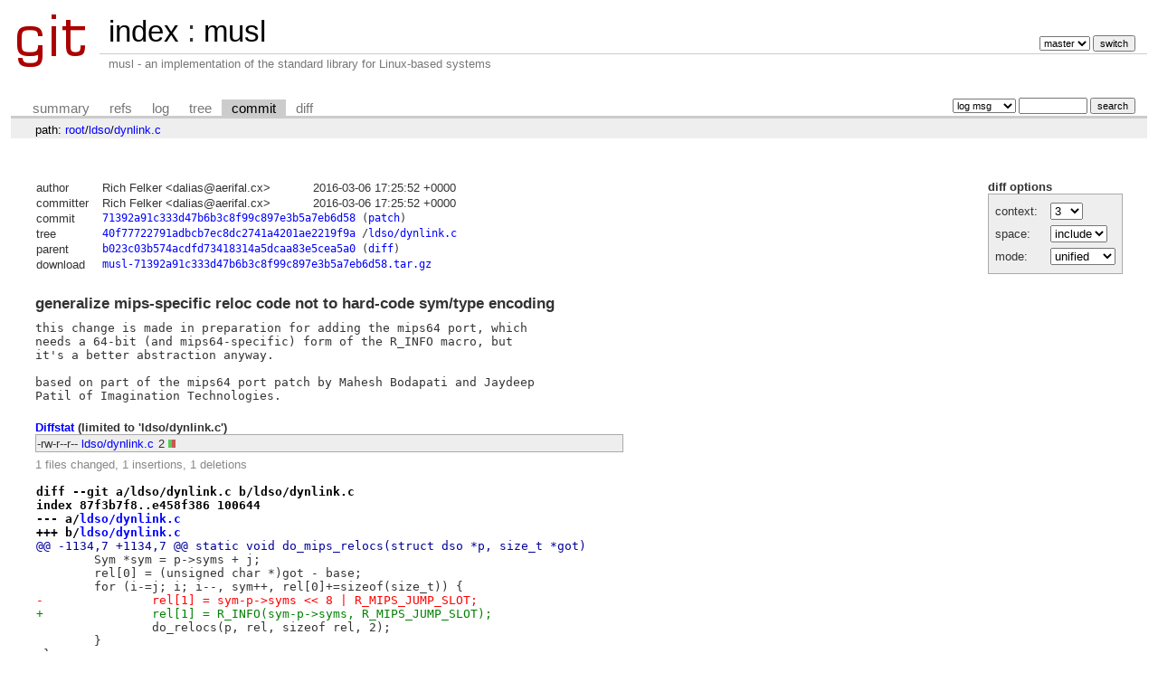

--- FILE ---
content_type: text/html; charset=UTF-8
request_url: https://git.musl-libc.org/cgit/musl/commit/ldso/dynlink.c?h=v1.1.15&id=71392a91c333d47b6b3c8f99c897e3b5a7eb6d58
body_size: 7896
content:
<!DOCTYPE html>
<html lang='en'>
<head>
<title>musl - musl - an implementation of the standard library for Linux-based systems</title>
<meta name='generator' content='cgit v1.2.1'/>
<meta name='robots' content='index, nofollow'/>
<link rel='stylesheet' type='text/css' href='/cgit.css'/>
<link rel='shortcut icon' href='/favicon.ico'/>
<link rel='alternate' title='Atom feed' href='http://git.musl-libc.org/cgit/musl/atom/ldso/dynlink.c?h=v1.1.15' type='application/atom+xml'/>
<link rel='vcs-git' href='git://git.musl-libc.org/musl' title='musl Git repository'/>
<link rel='vcs-git' href='https://git.musl-libc.org/git/musl' title='musl Git repository'/>
</head>
<body>
<div id='cgit'><table id='header'>
<tr>
<td class='logo' rowspan='2'><a href='/cgit/'><img src='/cgit.png' alt='cgit logo'/></a></td>
<td class='main'><a href='/cgit/'>index</a> : <a title='musl' href='/cgit/musl/'>musl</a></td><td class='form'><form method='get'>
<input type='hidden' name='id' value='71392a91c333d47b6b3c8f99c897e3b5a7eb6d58'/><select name='h' onchange='this.form.submit();'>
<option value='master'>master</option>
<option value='rs-1.0'>rs-1.0</option>
</select> <input type='submit' value='switch'/></form></td></tr>
<tr><td class='sub'>musl - an implementation of the standard library for Linux-based systems</td><td class='sub right'></td></tr></table>
<table class='tabs'><tr><td>
<a href='/cgit/musl/?h=v1.1.15'>summary</a><a href='/cgit/musl/refs/?h=v1.1.15&amp;id=71392a91c333d47b6b3c8f99c897e3b5a7eb6d58'>refs</a><a href='/cgit/musl/log/ldso/dynlink.c?h=v1.1.15'>log</a><a href='/cgit/musl/tree/ldso/dynlink.c?h=v1.1.15&amp;id=71392a91c333d47b6b3c8f99c897e3b5a7eb6d58'>tree</a><a class='active' href='/cgit/musl/commit/ldso/dynlink.c?h=v1.1.15&amp;id=71392a91c333d47b6b3c8f99c897e3b5a7eb6d58'>commit</a><a href='/cgit/musl/diff/ldso/dynlink.c?h=v1.1.15&amp;id=71392a91c333d47b6b3c8f99c897e3b5a7eb6d58'>diff</a></td><td class='form'><form class='right' method='get' action='/cgit/musl/log/ldso/dynlink.c'>
<input type='hidden' name='h' value='v1.1.15'/><input type='hidden' name='id' value='71392a91c333d47b6b3c8f99c897e3b5a7eb6d58'/><select name='qt'>
<option value='grep'>log msg</option>
<option value='author'>author</option>
<option value='committer'>committer</option>
<option value='range'>range</option>
</select>
<input class='txt' type='search' size='10' name='q' value=''/>
<input type='submit' value='search'/>
</form>
</td></tr></table>
<div class='path'>path: <a href='/cgit/musl/commit/?h=v1.1.15&amp;id=71392a91c333d47b6b3c8f99c897e3b5a7eb6d58'>root</a>/<a href='/cgit/musl/commit/ldso?h=v1.1.15&amp;id=71392a91c333d47b6b3c8f99c897e3b5a7eb6d58'>ldso</a>/<a href='/cgit/musl/commit/ldso/dynlink.c?h=v1.1.15&amp;id=71392a91c333d47b6b3c8f99c897e3b5a7eb6d58'>dynlink.c</a></div><div class='content'><div class='cgit-panel'><b>diff options</b><form method='get'><input type='hidden' name='h' value='v1.1.15'/><input type='hidden' name='id' value='71392a91c333d47b6b3c8f99c897e3b5a7eb6d58'/><table><tr><td colspan='2'/></tr><tr><td class='label'>context:</td><td class='ctrl'><select name='context' onchange='this.form.submit();'><option value='1'>1</option><option value='2'>2</option><option value='3' selected='selected'>3</option><option value='4'>4</option><option value='5'>5</option><option value='6'>6</option><option value='7'>7</option><option value='8'>8</option><option value='9'>9</option><option value='10'>10</option><option value='15'>15</option><option value='20'>20</option><option value='25'>25</option><option value='30'>30</option><option value='35'>35</option><option value='40'>40</option></select></td></tr><tr><td class='label'>space:</td><td class='ctrl'><select name='ignorews' onchange='this.form.submit();'><option value='0' selected='selected'>include</option><option value='1'>ignore</option></select></td></tr><tr><td class='label'>mode:</td><td class='ctrl'><select name='dt' onchange='this.form.submit();'><option value='0' selected='selected'>unified</option><option value='1'>ssdiff</option><option value='2'>stat only</option></select></td></tr><tr><td/><td class='ctrl'><noscript><input type='submit' value='reload'/></noscript></td></tr></table></form></div><table summary='commit info' class='commit-info'>
<tr><th>author</th><td>Rich Felker &lt;dalias@aerifal.cx&gt;</td><td class='right'>2016-03-06 17:25:52 +0000</td></tr>
<tr><th>committer</th><td>Rich Felker &lt;dalias@aerifal.cx&gt;</td><td class='right'>2016-03-06 17:25:52 +0000</td></tr>
<tr><th>commit</th><td colspan='2' class='sha1'><a href='/cgit/musl/commit/ldso/dynlink.c?h=v1.1.15&amp;id=71392a91c333d47b6b3c8f99c897e3b5a7eb6d58'>71392a91c333d47b6b3c8f99c897e3b5a7eb6d58</a> (<a href='/cgit/musl/patch/ldso/dynlink.c?id=71392a91c333d47b6b3c8f99c897e3b5a7eb6d58'>patch</a>)</td></tr>
<tr><th>tree</th><td colspan='2' class='sha1'><a href='/cgit/musl/tree/?h=v1.1.15&amp;id=71392a91c333d47b6b3c8f99c897e3b5a7eb6d58'>40f77722791adbcb7ec8dc2741a4201ae2219f9a</a> /<a href='/cgit/musl/tree/ldso/dynlink.c?h=v1.1.15&amp;id=71392a91c333d47b6b3c8f99c897e3b5a7eb6d58'>ldso/dynlink.c</a></td></tr>
<tr><th>parent</th><td colspan='2' class='sha1'><a href='/cgit/musl/commit/ldso/dynlink.c?h=v1.1.15&amp;id=b023c03b574acdfd73418314a5dcaa83e5cea5a0'>b023c03b574acdfd73418314a5dcaa83e5cea5a0</a> (<a href='/cgit/musl/diff/ldso/dynlink.c?h=v1.1.15&amp;id=71392a91c333d47b6b3c8f99c897e3b5a7eb6d58&amp;id2=b023c03b574acdfd73418314a5dcaa83e5cea5a0'>diff</a>)</td></tr><tr><th>download</th><td colspan='2' class='sha1'><a href='/cgit/musl/snapshot/musl-71392a91c333d47b6b3c8f99c897e3b5a7eb6d58.tar.gz'>musl-71392a91c333d47b6b3c8f99c897e3b5a7eb6d58.tar.gz</a><br/></td></tr></table>
<div class='commit-subject'>generalize mips-specific reloc code not to hard-code sym/type encoding</div><div class='commit-msg'>this change is made in preparation for adding the mips64 port, which
needs a 64-bit (and mips64-specific) form of the R_INFO macro, but
it's a better abstraction anyway.

based on part of the mips64 port patch by Mahesh Bodapati and Jaydeep
Patil of Imagination Technologies.
</div><div class='diffstat-header'><a href='/cgit/musl/diff/?h=v1.1.15&amp;id=71392a91c333d47b6b3c8f99c897e3b5a7eb6d58'>Diffstat</a> (limited to 'ldso/dynlink.c')</div><table summary='diffstat' class='diffstat'><tr><td class='mode'>-rw-r--r--</td><td class='upd'><a href='/cgit/musl/diff/ldso/dynlink.c?h=v1.1.15&amp;id=71392a91c333d47b6b3c8f99c897e3b5a7eb6d58'>ldso/dynlink.c</a></td><td class='right'>2</td><td class='graph'><table summary='file diffstat' width='2%'><tr><td class='add' style='width: 50.0%;'/><td class='rem' style='width: 50.0%;'/><td class='none' style='width: 0.0%;'/></tr></table></td></tr>
</table><div class='diffstat-summary'>1 files changed, 1 insertions, 1 deletions</div><table summary='diff' class='diff'><tr><td><div class='head'>diff --git a/ldso/dynlink.c b/ldso/dynlink.c<br/>index 87f3b7f8..e458f386 100644<br/>--- a/<a href='/cgit/musl/tree/ldso/dynlink.c?h=v1.1.15&amp;id=b023c03b574acdfd73418314a5dcaa83e5cea5a0'>ldso/dynlink.c</a><br/>+++ b/<a href='/cgit/musl/tree/ldso/dynlink.c?h=v1.1.15&amp;id=71392a91c333d47b6b3c8f99c897e3b5a7eb6d58'>ldso/dynlink.c</a></div><div class='hunk'>@@ -1134,7 +1134,7 @@ static void do_mips_relocs(struct dso *p, size_t *got)</div><div class='ctx'> 	Sym *sym = p-&gt;syms + j;</div><div class='ctx'> 	rel[0] = (unsigned char *)got - base;</div><div class='ctx'> 	for (i-=j; i; i--, sym++, rel[0]+=sizeof(size_t)) {</div><div class='del'>-		rel[1] = sym-p-&gt;syms &lt;&lt; 8 | R_MIPS_JUMP_SLOT;</div><div class='add'>+		rel[1] = R_INFO(sym-p-&gt;syms, R_MIPS_JUMP_SLOT);</div><div class='ctx'> 		do_relocs(p, rel, sizeof rel, 2);</div><div class='ctx'> 	}</div><div class='ctx'> }</div></td></tr></table></div> <!-- class=content -->
<div class='footer'>generated by <a href='https://git.zx2c4.com/cgit/about/'>cgit v1.2.1</a> (<a href='https://git-scm.com/'>git 2.18.0</a>) at 2026-01-18 07:41:49 +0000</div>
</div> <!-- id=cgit -->
</body>
</html>
